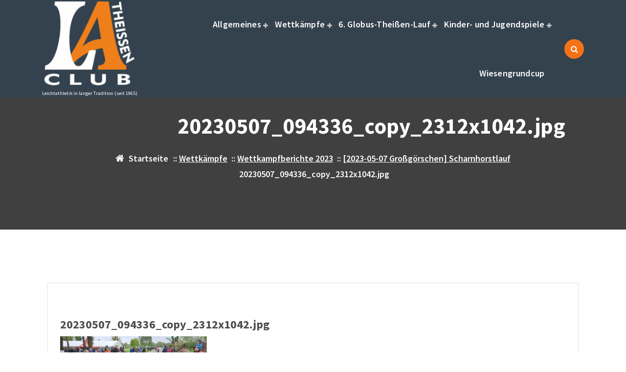

--- FILE ---
content_type: text/html; charset=UTF-8
request_url: https://www.la-club-theissen.de/2023/05/07/2023-05-07-grossgoerschen-scharnhorstlauf/20230507_094336_copy_2312x1042-jpg/
body_size: 13804
content:
<!DOCTYPE html>
<html dir="ltr" lang="de" prefix="og: https://ogp.me/ns#">
	<head>
		<meta charset="UTF-8">
		<meta name="viewport" content="width=device-width, initial-scale=1.0" >

		<link rel="profile" href="https://gmpg.org/xfn/11">

		<title>20230507_094336_copy_2312x1042.jpg | LA-Club-Theißen (LACT)</title>
	<style>img:is([sizes="auto" i], [sizes^="auto," i]) { contain-intrinsic-size: 3000px 1500px }</style>
	
		<!-- All in One SEO 4.9.3 - aioseo.com -->
	<meta name="robots" content="max-image-preview:large" />
	<meta name="author" content="Frank Dölz"/>
	<link rel="canonical" href="https://www.la-club-theissen.de/2023/05/07/2023-05-07-grossgoerschen-scharnhorstlauf/20230507_094336_copy_2312x1042-jpg/" />
	<meta name="generator" content="All in One SEO (AIOSEO) 4.9.3" />
		<meta property="og:locale" content="de_DE" />
		<meta property="og:site_name" content="LA-Club-Theißen (LACT) | Leichtathletik in langer Tradition (seit 1965)" />
		<meta property="og:type" content="article" />
		<meta property="og:title" content="20230507_094336_copy_2312x1042.jpg | LA-Club-Theißen (LACT)" />
		<meta property="og:url" content="https://www.la-club-theissen.de/2023/05/07/2023-05-07-grossgoerschen-scharnhorstlauf/20230507_094336_copy_2312x1042-jpg/" />
		<meta property="og:image" content="https://www.la-club-theissen.de/wp-content/uploads/2025/05/cropped-LACT_grau.png" />
		<meta property="og:image:secure_url" content="https://www.la-club-theissen.de/wp-content/uploads/2025/05/cropped-LACT_grau.png" />
		<meta property="article:published_time" content="2023-05-07T10:29:20+00:00" />
		<meta property="article:modified_time" content="2023-05-07T10:29:20+00:00" />
		<meta name="twitter:card" content="summary" />
		<meta name="twitter:title" content="20230507_094336_copy_2312x1042.jpg | LA-Club-Theißen (LACT)" />
		<meta name="twitter:image" content="https://www.la-club-theissen.de/wp-content/uploads/2025/05/cropped-LACT_grau.png" />
		<script type="application/ld+json" class="aioseo-schema">
			{"@context":"https:\/\/schema.org","@graph":[{"@type":"BreadcrumbList","@id":"https:\/\/www.la-club-theissen.de\/2023\/05\/07\/2023-05-07-grossgoerschen-scharnhorstlauf\/20230507_094336_copy_2312x1042-jpg\/#breadcrumblist","itemListElement":[{"@type":"ListItem","@id":"https:\/\/www.la-club-theissen.de#listItem","position":1,"name":"Home","item":"https:\/\/www.la-club-theissen.de","nextItem":{"@type":"ListItem","@id":"https:\/\/www.la-club-theissen.de\/2023\/05\/07\/2023-05-07-grossgoerschen-scharnhorstlauf\/20230507_094336_copy_2312x1042-jpg\/#listItem","name":"20230507_094336_copy_2312x1042.jpg"}},{"@type":"ListItem","@id":"https:\/\/www.la-club-theissen.de\/2023\/05\/07\/2023-05-07-grossgoerschen-scharnhorstlauf\/20230507_094336_copy_2312x1042-jpg\/#listItem","position":2,"name":"20230507_094336_copy_2312x1042.jpg","previousItem":{"@type":"ListItem","@id":"https:\/\/www.la-club-theissen.de#listItem","name":"Home"}}]},{"@type":"ItemPage","@id":"https:\/\/www.la-club-theissen.de\/2023\/05\/07\/2023-05-07-grossgoerschen-scharnhorstlauf\/20230507_094336_copy_2312x1042-jpg\/#itempage","url":"https:\/\/www.la-club-theissen.de\/2023\/05\/07\/2023-05-07-grossgoerschen-scharnhorstlauf\/20230507_094336_copy_2312x1042-jpg\/","name":"20230507_094336_copy_2312x1042.jpg | LA-Club-Thei\u00dfen (LACT)","inLanguage":"de-DE","isPartOf":{"@id":"https:\/\/www.la-club-theissen.de\/#website"},"breadcrumb":{"@id":"https:\/\/www.la-club-theissen.de\/2023\/05\/07\/2023-05-07-grossgoerschen-scharnhorstlauf\/20230507_094336_copy_2312x1042-jpg\/#breadcrumblist"},"author":{"@id":"https:\/\/www.la-club-theissen.de\/author\/doelzf\/#author"},"creator":{"@id":"https:\/\/www.la-club-theissen.de\/author\/doelzf\/#author"},"datePublished":"2023-05-07T12:29:20+02:00","dateModified":"2023-05-07T12:29:20+02:00"},{"@type":"Organization","@id":"https:\/\/www.la-club-theissen.de\/#organization","name":"SV Eintracht Thei\u00dfen e.V. - LACT","description":"Leichtathletik in langer Tradition (seit 1965) Leichtathletik im S\u00fcden von Sachsen Anhalt","url":"https:\/\/www.la-club-theissen.de\/","telephone":"+4917645190755","logo":{"@type":"ImageObject","url":"https:\/\/www.la-club-theissen.de\/wp-content\/uploads\/2025\/05\/cropped-LACT_grau.png","@id":"https:\/\/www.la-club-theissen.de\/2023\/05\/07\/2023-05-07-grossgoerschen-scharnhorstlauf\/20230507_094336_copy_2312x1042-jpg\/#organizationLogo","width":196,"height":181},"image":{"@id":"https:\/\/www.la-club-theissen.de\/2023\/05\/07\/2023-05-07-grossgoerschen-scharnhorstlauf\/20230507_094336_copy_2312x1042-jpg\/#organizationLogo"}},{"@type":"Person","@id":"https:\/\/www.la-club-theissen.de\/author\/doelzf\/#author","url":"https:\/\/www.la-club-theissen.de\/author\/doelzf\/","name":"Frank D\u00f6lz","image":{"@type":"ImageObject","@id":"https:\/\/www.la-club-theissen.de\/2023\/05\/07\/2023-05-07-grossgoerschen-scharnhorstlauf\/20230507_094336_copy_2312x1042-jpg\/#authorImage","url":"https:\/\/secure.gravatar.com\/avatar\/fc61e696088d1f618482165df652f8850a21fc132e4c0d312e7f9580d278662b?s=96&d=mm&r=g","width":96,"height":96,"caption":"Frank D\u00f6lz"}},{"@type":"WebSite","@id":"https:\/\/www.la-club-theissen.de\/#website","url":"https:\/\/www.la-club-theissen.de\/","name":"LA-Club-Thei\u00dfen (LACT)","description":"Leichtathletik in langer Tradition (seit 1965)","inLanguage":"de-DE","publisher":{"@id":"https:\/\/www.la-club-theissen.de\/#organization"}}]}
		</script>
		<!-- All in One SEO -->

<link rel="alternate" type="application/rss+xml" title="LA-Club-Theißen (LACT) &raquo; Feed" href="https://www.la-club-theissen.de/feed/" />
<link rel="alternate" type="application/rss+xml" title="LA-Club-Theißen (LACT) &raquo; Kommentar-Feed" href="https://www.la-club-theissen.de/comments/feed/" />
		<!-- This site uses the Google Analytics by MonsterInsights plugin v9.11.1 - Using Analytics tracking - https://www.monsterinsights.com/ -->
		<!-- Note: MonsterInsights is not currently configured on this site. The site owner needs to authenticate with Google Analytics in the MonsterInsights settings panel. -->
					<!-- No tracking code set -->
				<!-- / Google Analytics by MonsterInsights -->
		<script type="text/javascript">
/* <![CDATA[ */
window._wpemojiSettings = {"baseUrl":"https:\/\/s.w.org\/images\/core\/emoji\/16.0.1\/72x72\/","ext":".png","svgUrl":"https:\/\/s.w.org\/images\/core\/emoji\/16.0.1\/svg\/","svgExt":".svg","source":{"concatemoji":"https:\/\/www.la-club-theissen.de\/wp-includes\/js\/wp-emoji-release.min.js?ver=6.8.3"}};
/*! This file is auto-generated */
!function(s,n){var o,i,e;function c(e){try{var t={supportTests:e,timestamp:(new Date).valueOf()};sessionStorage.setItem(o,JSON.stringify(t))}catch(e){}}function p(e,t,n){e.clearRect(0,0,e.canvas.width,e.canvas.height),e.fillText(t,0,0);var t=new Uint32Array(e.getImageData(0,0,e.canvas.width,e.canvas.height).data),a=(e.clearRect(0,0,e.canvas.width,e.canvas.height),e.fillText(n,0,0),new Uint32Array(e.getImageData(0,0,e.canvas.width,e.canvas.height).data));return t.every(function(e,t){return e===a[t]})}function u(e,t){e.clearRect(0,0,e.canvas.width,e.canvas.height),e.fillText(t,0,0);for(var n=e.getImageData(16,16,1,1),a=0;a<n.data.length;a++)if(0!==n.data[a])return!1;return!0}function f(e,t,n,a){switch(t){case"flag":return n(e,"\ud83c\udff3\ufe0f\u200d\u26a7\ufe0f","\ud83c\udff3\ufe0f\u200b\u26a7\ufe0f")?!1:!n(e,"\ud83c\udde8\ud83c\uddf6","\ud83c\udde8\u200b\ud83c\uddf6")&&!n(e,"\ud83c\udff4\udb40\udc67\udb40\udc62\udb40\udc65\udb40\udc6e\udb40\udc67\udb40\udc7f","\ud83c\udff4\u200b\udb40\udc67\u200b\udb40\udc62\u200b\udb40\udc65\u200b\udb40\udc6e\u200b\udb40\udc67\u200b\udb40\udc7f");case"emoji":return!a(e,"\ud83e\udedf")}return!1}function g(e,t,n,a){var r="undefined"!=typeof WorkerGlobalScope&&self instanceof WorkerGlobalScope?new OffscreenCanvas(300,150):s.createElement("canvas"),o=r.getContext("2d",{willReadFrequently:!0}),i=(o.textBaseline="top",o.font="600 32px Arial",{});return e.forEach(function(e){i[e]=t(o,e,n,a)}),i}function t(e){var t=s.createElement("script");t.src=e,t.defer=!0,s.head.appendChild(t)}"undefined"!=typeof Promise&&(o="wpEmojiSettingsSupports",i=["flag","emoji"],n.supports={everything:!0,everythingExceptFlag:!0},e=new Promise(function(e){s.addEventListener("DOMContentLoaded",e,{once:!0})}),new Promise(function(t){var n=function(){try{var e=JSON.parse(sessionStorage.getItem(o));if("object"==typeof e&&"number"==typeof e.timestamp&&(new Date).valueOf()<e.timestamp+604800&&"object"==typeof e.supportTests)return e.supportTests}catch(e){}return null}();if(!n){if("undefined"!=typeof Worker&&"undefined"!=typeof OffscreenCanvas&&"undefined"!=typeof URL&&URL.createObjectURL&&"undefined"!=typeof Blob)try{var e="postMessage("+g.toString()+"("+[JSON.stringify(i),f.toString(),p.toString(),u.toString()].join(",")+"));",a=new Blob([e],{type:"text/javascript"}),r=new Worker(URL.createObjectURL(a),{name:"wpTestEmojiSupports"});return void(r.onmessage=function(e){c(n=e.data),r.terminate(),t(n)})}catch(e){}c(n=g(i,f,p,u))}t(n)}).then(function(e){for(var t in e)n.supports[t]=e[t],n.supports.everything=n.supports.everything&&n.supports[t],"flag"!==t&&(n.supports.everythingExceptFlag=n.supports.everythingExceptFlag&&n.supports[t]);n.supports.everythingExceptFlag=n.supports.everythingExceptFlag&&!n.supports.flag,n.DOMReady=!1,n.readyCallback=function(){n.DOMReady=!0}}).then(function(){return e}).then(function(){var e;n.supports.everything||(n.readyCallback(),(e=n.source||{}).concatemoji?t(e.concatemoji):e.wpemoji&&e.twemoji&&(t(e.twemoji),t(e.wpemoji)))}))}((window,document),window._wpemojiSettings);
/* ]]> */
</script>
<style type="text/css">
.hasCountdown{text-shadow:transparent 0 1px 1px;overflow:hidden;padding:5px}
.countdown_rtl{direction:rtl}
.countdown_holding span{background-color:#ccc}
.countdown_row{clear:both;width:100%;text-align:center}
.countdown_show1 .countdown_section{width:98%}
.countdown_show2 .countdown_section{width:48%}
.countdown_show3 .countdown_section{width:32.5%}
.countdown_show4 .countdown_section{width:24.5%}
.countdown_show5 .countdown_section{width:19.5%}
.countdown_show6 .countdown_section{width:16.25%}
.countdown_show7 .countdown_section{width:14%}
.countdown_section{display:block;float:left;font-size:75%;text-align:center;margin:3px 0}
.countdown_amount{font-size:200%}
.countdown_descr{display:block;width:100%}
a.countdown_infolink{display:block;border-radius:10px;width:14px;height:13px;float:right;font-size:9px;line-height:13px;font-weight:700;text-align:center;position:relative;top:-15px;border:1px solid}
#countdown-preview{padding:10px}
</style>
<link rel='stylesheet' id='hugeit-lightbox-css-css' href='https://www.la-club-theissen.de/wp-content/plugins/lightbox/css/frontend/lightbox.css?ver=6.8.3' type='text/css' media='all' />
<link rel='stylesheet' id='dashicons-css' href='https://www.la-club-theissen.de/wp-includes/css/dashicons.min.css?ver=6.8.3' type='text/css' media='all' />
<link rel='stylesheet' id='post-views-counter-frontend-css' href='https://www.la-club-theissen.de/wp-content/plugins/post-views-counter/css/frontend.css?ver=1.7.3' type='text/css' media='all' />
<style id='wp-emoji-styles-inline-css' type='text/css'>

	img.wp-smiley, img.emoji {
		display: inline !important;
		border: none !important;
		box-shadow: none !important;
		height: 1em !important;
		width: 1em !important;
		margin: 0 0.07em !important;
		vertical-align: -0.1em !important;
		background: none !important;
		padding: 0 !important;
	}
</style>
<link rel='stylesheet' id='wp-block-library-css' href='https://www.la-club-theissen.de/wp-includes/css/dist/block-library/style.min.css?ver=6.8.3' type='text/css' media='all' />
<style id='classic-theme-styles-inline-css' type='text/css'>
/*! This file is auto-generated */
.wp-block-button__link{color:#fff;background-color:#32373c;border-radius:9999px;box-shadow:none;text-decoration:none;padding:calc(.667em + 2px) calc(1.333em + 2px);font-size:1.125em}.wp-block-file__button{background:#32373c;color:#fff;text-decoration:none}
</style>
<link rel='stylesheet' id='aioseo/css/src/vue/standalone/blocks/table-of-contents/global.scss-css' href='https://www.la-club-theissen.de/wp-content/plugins/all-in-one-seo-pack/dist/Lite/assets/css/table-of-contents/global.e90f6d47.css?ver=4.9.3' type='text/css' media='all' />
<link rel='stylesheet' id='wpda_countdown_gutenberg_css-css' href='https://www.la-club-theissen.de/wp-content/plugins/widget-countdown/includes/gutenberg/style.css?ver=6.8.3' type='text/css' media='all' />
<link rel='stylesheet' id='gdm-gutenberg-block-backend-js-css' href='https://www.la-club-theissen.de/wp-content/plugins/google-drive-embedder/css/gdm-blocks.css?ver=5.3.0' type='text/css' media='all' />
<style id='global-styles-inline-css' type='text/css'>
:root{--wp--preset--aspect-ratio--square: 1;--wp--preset--aspect-ratio--4-3: 4/3;--wp--preset--aspect-ratio--3-4: 3/4;--wp--preset--aspect-ratio--3-2: 3/2;--wp--preset--aspect-ratio--2-3: 2/3;--wp--preset--aspect-ratio--16-9: 16/9;--wp--preset--aspect-ratio--9-16: 9/16;--wp--preset--color--black: #000000;--wp--preset--color--cyan-bluish-gray: #abb8c3;--wp--preset--color--white: #ffffff;--wp--preset--color--pale-pink: #f78da7;--wp--preset--color--vivid-red: #cf2e2e;--wp--preset--color--luminous-vivid-orange: #ff6900;--wp--preset--color--luminous-vivid-amber: #fcb900;--wp--preset--color--light-green-cyan: #7bdcb5;--wp--preset--color--vivid-green-cyan: #00d084;--wp--preset--color--pale-cyan-blue: #8ed1fc;--wp--preset--color--vivid-cyan-blue: #0693e3;--wp--preset--color--vivid-purple: #9b51e0;--wp--preset--gradient--vivid-cyan-blue-to-vivid-purple: linear-gradient(135deg,rgba(6,147,227,1) 0%,rgb(155,81,224) 100%);--wp--preset--gradient--light-green-cyan-to-vivid-green-cyan: linear-gradient(135deg,rgb(122,220,180) 0%,rgb(0,208,130) 100%);--wp--preset--gradient--luminous-vivid-amber-to-luminous-vivid-orange: linear-gradient(135deg,rgba(252,185,0,1) 0%,rgba(255,105,0,1) 100%);--wp--preset--gradient--luminous-vivid-orange-to-vivid-red: linear-gradient(135deg,rgba(255,105,0,1) 0%,rgb(207,46,46) 100%);--wp--preset--gradient--very-light-gray-to-cyan-bluish-gray: linear-gradient(135deg,rgb(238,238,238) 0%,rgb(169,184,195) 100%);--wp--preset--gradient--cool-to-warm-spectrum: linear-gradient(135deg,rgb(74,234,220) 0%,rgb(151,120,209) 20%,rgb(207,42,186) 40%,rgb(238,44,130) 60%,rgb(251,105,98) 80%,rgb(254,248,76) 100%);--wp--preset--gradient--blush-light-purple: linear-gradient(135deg,rgb(255,206,236) 0%,rgb(152,150,240) 100%);--wp--preset--gradient--blush-bordeaux: linear-gradient(135deg,rgb(254,205,165) 0%,rgb(254,45,45) 50%,rgb(107,0,62) 100%);--wp--preset--gradient--luminous-dusk: linear-gradient(135deg,rgb(255,203,112) 0%,rgb(199,81,192) 50%,rgb(65,88,208) 100%);--wp--preset--gradient--pale-ocean: linear-gradient(135deg,rgb(255,245,203) 0%,rgb(182,227,212) 50%,rgb(51,167,181) 100%);--wp--preset--gradient--electric-grass: linear-gradient(135deg,rgb(202,248,128) 0%,rgb(113,206,126) 100%);--wp--preset--gradient--midnight: linear-gradient(135deg,rgb(2,3,129) 0%,rgb(40,116,252) 100%);--wp--preset--font-size--small: 13px;--wp--preset--font-size--medium: 20px;--wp--preset--font-size--large: 36px;--wp--preset--font-size--x-large: 42px;--wp--preset--spacing--20: 0.44rem;--wp--preset--spacing--30: 0.67rem;--wp--preset--spacing--40: 1rem;--wp--preset--spacing--50: 1.5rem;--wp--preset--spacing--60: 2.25rem;--wp--preset--spacing--70: 3.38rem;--wp--preset--spacing--80: 5.06rem;--wp--preset--shadow--natural: 6px 6px 9px rgba(0, 0, 0, 0.2);--wp--preset--shadow--deep: 12px 12px 50px rgba(0, 0, 0, 0.4);--wp--preset--shadow--sharp: 6px 6px 0px rgba(0, 0, 0, 0.2);--wp--preset--shadow--outlined: 6px 6px 0px -3px rgba(255, 255, 255, 1), 6px 6px rgba(0, 0, 0, 1);--wp--preset--shadow--crisp: 6px 6px 0px rgba(0, 0, 0, 1);}:where(.is-layout-flex){gap: 0.5em;}:where(.is-layout-grid){gap: 0.5em;}body .is-layout-flex{display: flex;}.is-layout-flex{flex-wrap: wrap;align-items: center;}.is-layout-flex > :is(*, div){margin: 0;}body .is-layout-grid{display: grid;}.is-layout-grid > :is(*, div){margin: 0;}:where(.wp-block-columns.is-layout-flex){gap: 2em;}:where(.wp-block-columns.is-layout-grid){gap: 2em;}:where(.wp-block-post-template.is-layout-flex){gap: 1.25em;}:where(.wp-block-post-template.is-layout-grid){gap: 1.25em;}.has-black-color{color: var(--wp--preset--color--black) !important;}.has-cyan-bluish-gray-color{color: var(--wp--preset--color--cyan-bluish-gray) !important;}.has-white-color{color: var(--wp--preset--color--white) !important;}.has-pale-pink-color{color: var(--wp--preset--color--pale-pink) !important;}.has-vivid-red-color{color: var(--wp--preset--color--vivid-red) !important;}.has-luminous-vivid-orange-color{color: var(--wp--preset--color--luminous-vivid-orange) !important;}.has-luminous-vivid-amber-color{color: var(--wp--preset--color--luminous-vivid-amber) !important;}.has-light-green-cyan-color{color: var(--wp--preset--color--light-green-cyan) !important;}.has-vivid-green-cyan-color{color: var(--wp--preset--color--vivid-green-cyan) !important;}.has-pale-cyan-blue-color{color: var(--wp--preset--color--pale-cyan-blue) !important;}.has-vivid-cyan-blue-color{color: var(--wp--preset--color--vivid-cyan-blue) !important;}.has-vivid-purple-color{color: var(--wp--preset--color--vivid-purple) !important;}.has-black-background-color{background-color: var(--wp--preset--color--black) !important;}.has-cyan-bluish-gray-background-color{background-color: var(--wp--preset--color--cyan-bluish-gray) !important;}.has-white-background-color{background-color: var(--wp--preset--color--white) !important;}.has-pale-pink-background-color{background-color: var(--wp--preset--color--pale-pink) !important;}.has-vivid-red-background-color{background-color: var(--wp--preset--color--vivid-red) !important;}.has-luminous-vivid-orange-background-color{background-color: var(--wp--preset--color--luminous-vivid-orange) !important;}.has-luminous-vivid-amber-background-color{background-color: var(--wp--preset--color--luminous-vivid-amber) !important;}.has-light-green-cyan-background-color{background-color: var(--wp--preset--color--light-green-cyan) !important;}.has-vivid-green-cyan-background-color{background-color: var(--wp--preset--color--vivid-green-cyan) !important;}.has-pale-cyan-blue-background-color{background-color: var(--wp--preset--color--pale-cyan-blue) !important;}.has-vivid-cyan-blue-background-color{background-color: var(--wp--preset--color--vivid-cyan-blue) !important;}.has-vivid-purple-background-color{background-color: var(--wp--preset--color--vivid-purple) !important;}.has-black-border-color{border-color: var(--wp--preset--color--black) !important;}.has-cyan-bluish-gray-border-color{border-color: var(--wp--preset--color--cyan-bluish-gray) !important;}.has-white-border-color{border-color: var(--wp--preset--color--white) !important;}.has-pale-pink-border-color{border-color: var(--wp--preset--color--pale-pink) !important;}.has-vivid-red-border-color{border-color: var(--wp--preset--color--vivid-red) !important;}.has-luminous-vivid-orange-border-color{border-color: var(--wp--preset--color--luminous-vivid-orange) !important;}.has-luminous-vivid-amber-border-color{border-color: var(--wp--preset--color--luminous-vivid-amber) !important;}.has-light-green-cyan-border-color{border-color: var(--wp--preset--color--light-green-cyan) !important;}.has-vivid-green-cyan-border-color{border-color: var(--wp--preset--color--vivid-green-cyan) !important;}.has-pale-cyan-blue-border-color{border-color: var(--wp--preset--color--pale-cyan-blue) !important;}.has-vivid-cyan-blue-border-color{border-color: var(--wp--preset--color--vivid-cyan-blue) !important;}.has-vivid-purple-border-color{border-color: var(--wp--preset--color--vivid-purple) !important;}.has-vivid-cyan-blue-to-vivid-purple-gradient-background{background: var(--wp--preset--gradient--vivid-cyan-blue-to-vivid-purple) !important;}.has-light-green-cyan-to-vivid-green-cyan-gradient-background{background: var(--wp--preset--gradient--light-green-cyan-to-vivid-green-cyan) !important;}.has-luminous-vivid-amber-to-luminous-vivid-orange-gradient-background{background: var(--wp--preset--gradient--luminous-vivid-amber-to-luminous-vivid-orange) !important;}.has-luminous-vivid-orange-to-vivid-red-gradient-background{background: var(--wp--preset--gradient--luminous-vivid-orange-to-vivid-red) !important;}.has-very-light-gray-to-cyan-bluish-gray-gradient-background{background: var(--wp--preset--gradient--very-light-gray-to-cyan-bluish-gray) !important;}.has-cool-to-warm-spectrum-gradient-background{background: var(--wp--preset--gradient--cool-to-warm-spectrum) !important;}.has-blush-light-purple-gradient-background{background: var(--wp--preset--gradient--blush-light-purple) !important;}.has-blush-bordeaux-gradient-background{background: var(--wp--preset--gradient--blush-bordeaux) !important;}.has-luminous-dusk-gradient-background{background: var(--wp--preset--gradient--luminous-dusk) !important;}.has-pale-ocean-gradient-background{background: var(--wp--preset--gradient--pale-ocean) !important;}.has-electric-grass-gradient-background{background: var(--wp--preset--gradient--electric-grass) !important;}.has-midnight-gradient-background{background: var(--wp--preset--gradient--midnight) !important;}.has-small-font-size{font-size: var(--wp--preset--font-size--small) !important;}.has-medium-font-size{font-size: var(--wp--preset--font-size--medium) !important;}.has-large-font-size{font-size: var(--wp--preset--font-size--large) !important;}.has-x-large-font-size{font-size: var(--wp--preset--font-size--x-large) !important;}
:where(.wp-block-post-template.is-layout-flex){gap: 1.25em;}:where(.wp-block-post-template.is-layout-grid){gap: 1.25em;}
:where(.wp-block-columns.is-layout-flex){gap: 2em;}:where(.wp-block-columns.is-layout-grid){gap: 2em;}
:root :where(.wp-block-pullquote){font-size: 1.5em;line-height: 1.6;}
</style>
<link rel='stylesheet' id='bootstrap-min-css' href='https://www.la-club-theissen.de/wp-content/themes/flixita/assets/css/bootstrap.min.css?ver=6.8.3' type='text/css' media='all' />
<link rel='stylesheet' id='owl-carousel-min-css' href='https://www.la-club-theissen.de/wp-content/themes/flixita/assets/css/owl.carousel.min.css?ver=6.8.3' type='text/css' media='all' />
<link rel='stylesheet' id='font-awesome-css' href='https://www.la-club-theissen.de/wp-content/themes/flixita/assets/css/fonts/font-awesome/css/font-awesome.min.css?ver=6.8.3' type='text/css' media='all' />
<link rel='stylesheet' id='animate-css' href='https://www.la-club-theissen.de/wp-content/themes/flixita/assets/css/animate.min.css?ver=6.8.3' type='text/css' media='all' />
<link rel='stylesheet' id='flixita-main-css' href='https://www.la-club-theissen.de/wp-content/themes/flixita/assets/css/main.css?ver=6.8.3' type='text/css' media='all' />
<link rel='stylesheet' id='flixita-media-query-css' href='https://www.la-club-theissen.de/wp-content/themes/flixita/assets/css/responsive.css?ver=6.8.3' type='text/css' media='all' />
<link rel='stylesheet' id='flixita-fonts-css' href='https://www.la-club-theissen.de/wp-content/fonts/bec024288e384f5f4a0747e603af0632.css' type='text/css' media='all' />
<link rel='stylesheet' id='flixita-style-css' href='https://www.la-club-theissen.de/wp-content/themes/britely/style.css?ver=6.8.3' type='text/css' media='all' />
<style id='flixita-style-inline-css' type='text/css'>
.logo img, .mobile-logo img {max-width: 190px;}

</style>
<link rel='stylesheet' id='newsletter-css' href='https://www.la-club-theissen.de/wp-content/plugins/newsletter/style.css?ver=9.1.1' type='text/css' media='all' />
<link rel='stylesheet' id='britely-style-css' href='https://www.la-club-theissen.de/wp-content/themes/britely/style.css?ver=6.8.3' type='text/css' media='all' />
<script type="text/javascript" src="https://www.la-club-theissen.de/wp-includes/js/jquery/jquery.min.js?ver=3.7.1" id="jquery-core-js"></script>
<script type="text/javascript" src="https://www.la-club-theissen.de/wp-includes/js/jquery/jquery-migrate.min.js?ver=3.4.1" id="jquery-migrate-js"></script>
<script type="text/javascript" src="https://www.la-club-theissen.de/wp-content/plugins/lightbox/js/frontend/froogaloop2.min.js?ver=6.8.3" id="hugeit-froogaloop-js-js"></script>
<script type="text/javascript" src="https://www.la-club-theissen.de/wp-includes/js/tinymce/tinymce.min.js?ver=49110-20250317" id="wp-tinymce-root-js"></script>
<script type="text/javascript" src="https://www.la-club-theissen.de/wp-includes/js/tinymce/plugins/compat3x/plugin.min.js?ver=49110-20250317" id="wp-tinymce-js"></script>
<script type="text/javascript" src="https://www.la-club-theissen.de/wp-content/themes/flixita/assets/js/wow.min.js?ver=6.8.3" id="wow-min-js"></script>
<link rel="https://api.w.org/" href="https://www.la-club-theissen.de/wp-json/" /><link rel="alternate" title="JSON" type="application/json" href="https://www.la-club-theissen.de/wp-json/wp/v2/media/4046" /><link rel="EditURI" type="application/rsd+xml" title="RSD" href="https://www.la-club-theissen.de/xmlrpc.php?rsd" />
<meta name="generator" content="WordPress 6.8.3" />
<link rel='shortlink' href='https://www.la-club-theissen.de/?p=4046' />
<link rel="alternate" title="oEmbed (JSON)" type="application/json+oembed" href="https://www.la-club-theissen.de/wp-json/oembed/1.0/embed?url=https%3A%2F%2Fwww.la-club-theissen.de%2F2023%2F05%2F07%2F2023-05-07-grossgoerschen-scharnhorstlauf%2F20230507_094336_copy_2312x1042-jpg%2F" />
<link rel="alternate" title="oEmbed (XML)" type="text/xml+oembed" href="https://www.la-club-theissen.de/wp-json/oembed/1.0/embed?url=https%3A%2F%2Fwww.la-club-theissen.de%2F2023%2F05%2F07%2F2023-05-07-grossgoerschen-scharnhorstlauf%2F20230507_094336_copy_2312x1042-jpg%2F&#038;format=xml" />
	<style type="text/css">
					h4.site-title,
			p.site-description {
				color: #ffffff;
			}
			</style>
	<link rel="icon" href="https://www.la-club-theissen.de/wp-content/uploads/2017/02/cropped-logo_LAclubTH_sw-32x32.jpg" sizes="32x32" />
<link rel="icon" href="https://www.la-club-theissen.de/wp-content/uploads/2017/02/cropped-logo_LAclubTH_sw-192x192.jpg" sizes="192x192" />
<link rel="apple-touch-icon" href="https://www.la-club-theissen.de/wp-content/uploads/2017/02/cropped-logo_LAclubTH_sw-180x180.jpg" />
<meta name="msapplication-TileImage" content="https://www.la-club-theissen.de/wp-content/uploads/2017/02/cropped-logo_LAclubTH_sw-270x270.jpg" />
		<style type="text/css" id="wp-custom-css">
			:root {
    --bs-primary: #f57215;
    --bs-primary-dark:#f57215;
    --bs-primary-light: #fb48481c;
    --bs-primary-shadow:rgb(97 45 8 / 0.5);
    --bs-secondary:#4d4d4d;
    --bs-secondary-dark: #000000; 
	
.so-widget-sow-button-flat-66466acb9e12-4496 .ow-button-base .sowb-button {
  -ms-box-sizing: border-box;
  -moz-box-sizing: border-box;
  -webkit-box-sizing: border-box;
  box-sizing: border-box;
  -webkit-border-radius: 0.25em 0.25em 0.25em 0.25em;
  -moz-border-radius: 0.25em 0.25em 0.25em 0.25em;
  border-radius: 0.25em 0.25em 0.25em 0.25em;
  border-width: 1px 0;
  border: 1px solid #f29314;
	background: #f29314;
  color: #ffffff !important;
  font-size: 1em;
  padding: 1em;
  text-shadow: 0 1px 0 rgba(0, 0, 0, 0.05);
  padding-inline: 2em;
}
.so-widget-sow-button-flat-66466acb9e12-4496 .ow-button-base .sowb-button.ow-button-hover:active,
.so-widget-sow-button-flat-66466acb9e12-4496 .ow-button-base .sowb-button.ow-button-hover:hover {
  background: #adadad;
  border-color: #f29314;
  color: #ffffff !important;
}
.britely-theme .breadcrumb-center .breadcrumb-content {    
				padding: 150px 0 10px;
		}
	}		</style>
			</head>
	
<body class="attachment wp-singular attachment-template-default single single-attachment postid-4046 attachmentid-4046 attachment-jpeg wp-custom-logo wp-theme-flixita wp-child-theme-britely btn-style-two britely-theme group-blog" >
<a class="screen-reader-text skip-link" href="#content">Zum Inhalt springen</a>
<header id="main-header" class="main-header">
		<div class="navigation-wrapper">
		<div class="main-navigation-area d-none d-lg-block">
			<div class="main-navigation is-sticky-on ">
				<div class="container">
					<div class="row">
						<div class="col-3 my-auto">
							<div class="logo">
							  <a href="https://www.la-club-theissen.de/" class="custom-logo-link" rel="home"><img width="196" height="181" src="https://www.la-club-theissen.de/wp-content/uploads/2025/05/cropped-LACT_grau.png" class="custom-logo" alt="LA-Club-Theißen (LACT)" decoding="async" /></a>	<p class="site-description">Leichtathletik in langer Tradition (seit 1965)</p>
							</div>
						</div>
						<div class="col-9 my-auto">
							<nav class="navbar-area">
								<div class="main-navbar">
								   <ul id="menu-menueoben" class="main-menu"><li id="menu-item-1138" class="menu-item menu-item-type-taxonomy menu-item-object-category menu-item-has-children menu-item-1138 dropdown"><a class="nav-link" title="Allgemeines" href="https://www.la-club-theissen.de/category/allgemeines/" class="nav-link">Allgemeines </a>
<span class='mobile-collapsed d-lg-none'><button type='button' class='fa fa-chevron-right' aria-label='Mobile Collapsed'></button></span><ul class="dropdown-menu" role="menu">
	<li id="menu-item-15" class="menu-item menu-item-type-post_type menu-item-object-page menu-item-15"><a class="dropdown-item" title="Verein" href="https://www.la-club-theissen.de/verein/" class="dropdown-item">Verein</a></li>
	<li id="menu-item-17" class="menu-item menu-item-type-post_type menu-item-object-page menu-item-17"><a class="dropdown-item" title="Impressum" href="https://www.la-club-theissen.de/impressum/" class="dropdown-item">Impressum</a></li>
	<li id="menu-item-1185" class="menu-item menu-item-type-taxonomy menu-item-object-category menu-item-has-children menu-item-1185 dropdown"><a class="dropdown-item" title="Hinweise" href="https://www.la-club-theissen.de/category/allgemeines/hinweise/" class="dropdown-item">Hinweise</a>
	<span class='mobile-collapsed d-lg-none'><button type='button' class='fa fa-chevron-right' aria-label='Mobile Collapsed'></button></span><ul class="dropdown-menu" role="menu">
		<li id="menu-item-110" class="menu-item menu-item-type-post_type menu-item-object-page menu-item-110"><a class="dropdown-item" title="Hinweise – Tipps &amp; Tricks" href="https://www.la-club-theissen.de/hinweise-tipps-tricks/" class="dropdown-item">Hinweise – Tipps &#038; Tricks</a></li>
		<li id="menu-item-1187" class="menu-item menu-item-type-post_type menu-item-object-page menu-item-1187"><a class="dropdown-item" title="Hinweise – Training" href="https://www.la-club-theissen.de/hinweise-training/" class="dropdown-item">Hinweise – Training</a></li>
		<li id="menu-item-1219" class="menu-item menu-item-type-post_type menu-item-object-page menu-item-1219"><a class="dropdown-item" title="Hinweise – Wettkampf" href="https://www.la-club-theissen.de/hinweise-wettkampf/" class="dropdown-item">Hinweise – Wettkampf</a></li>
	</ul>
</li>
	<li id="menu-item-2476" class="menu-item menu-item-type-post_type menu-item-object-page menu-item-has-children menu-item-2476 dropdown"><a class="dropdown-item" title="Training" href="https://www.la-club-theissen.de/training/" class="dropdown-item">Training</a>
	<span class='mobile-collapsed d-lg-none'><button type='button' class='fa fa-chevron-right' aria-label='Mobile Collapsed'></button></span><ul class="dropdown-menu" role="menu">
		<li id="menu-item-2477" class="menu-item menu-item-type-post_type menu-item-object-page menu-item-2477"><a class="dropdown-item" title="Training – Strecken" href="https://www.la-club-theissen.de/training/training-strecken/" class="dropdown-item">Training – Strecken</a></li>
		<li id="menu-item-1344" class="menu-item menu-item-type-post_type menu-item-object-page menu-item-1344"><a class="dropdown-item" title="Training – plan" href="https://www.la-club-theissen.de/training/trainingsplan/" class="dropdown-item">Training – plan</a></li>
	</ul>
</li>
	<li id="menu-item-1153" class="menu-item menu-item-type-post_type menu-item-object-page menu-item-1153"><a class="dropdown-item" title="Historie" href="https://www.la-club-theissen.de/historie/" class="dropdown-item">Historie</a></li>
	<li id="menu-item-293" class="menu-item menu-item-type-post_type menu-item-object-page menu-item-293"><a class="dropdown-item" title="Organisatorisches" href="https://www.la-club-theissen.de/organisatorisches/" class="dropdown-item">Organisatorisches</a></li>
	<li id="menu-item-1174" class="menu-item menu-item-type-taxonomy menu-item-object-category menu-item-has-children menu-item-1174 dropdown"><a class="dropdown-item" title="Links" href="https://www.la-club-theissen.de/category/allgemeines/links/" class="dropdown-item">Links</a>
	<span class='mobile-collapsed d-lg-none'><button type='button' class='fa fa-chevron-right' aria-label='Mobile Collapsed'></button></span><ul class="dropdown-menu" role="menu">
		<li id="menu-item-1167" class="menu-item menu-item-type-post_type menu-item-object-page menu-item-1167"><a class="dropdown-item" title="Links – interessante Wettkämpfe" href="https://www.la-club-theissen.de/links-interessante-wettkaempfe/" class="dropdown-item">Links – interessante Wettkämpfe</a></li>
		<li id="menu-item-1163" class="menu-item menu-item-type-post_type menu-item-object-page menu-item-has-children menu-item-1163 dropdown"><a class="dropdown-item" title="Links – Cups" href="https://www.la-club-theissen.de/links-cups/" class="dropdown-item">Links – Cups</a>
		<span class='mobile-collapsed d-lg-none'><button type='button' class='fa fa-chevron-right' aria-label='Mobile Collapsed'></button></span><ul class="dropdown-menu" role="menu">
			<li id="menu-item-1218" class="menu-item menu-item-type-post_type menu-item-object-page menu-item-1218"><a class="dropdown-item" title="Links – Cups" href="https://www.la-club-theissen.de/links-cups/" class="dropdown-item">Links – Cups</a></li>
			<li id="menu-item-1216" class="menu-item menu-item-type-post_type menu-item-object-page menu-item-1216"><a class="dropdown-item" title="Wiesengrundcup" href="https://www.la-club-theissen.de/wiesengrundcup/" class="dropdown-item">Wiesengrundcup</a></li>
		</ul>
</li>
		<li id="menu-item-1160" class="menu-item menu-item-type-post_type menu-item-object-page menu-item-1160"><a class="dropdown-item" title="Links – Vereine" href="https://www.la-club-theissen.de/links-vereine/" class="dropdown-item">Links – Vereine</a></li>
		<li id="menu-item-1171" class="menu-item menu-item-type-post_type menu-item-object-page menu-item-1171"><a class="dropdown-item" title="Links – sonstiges" href="https://www.la-club-theissen.de/links-sonstiges/" class="dropdown-item">Links – sonstiges</a></li>
	</ul>
</li>
	<li id="menu-item-1307" class="menu-item menu-item-type-post_type menu-item-object-page menu-item-1307"><a class="dropdown-item" title="Versicherung" href="https://www.la-club-theissen.de/versicherung/" class="dropdown-item">Versicherung</a></li>
	<li id="menu-item-1266" class="menu-item menu-item-type-post_type menu-item-object-page menu-item-1266"><a class="dropdown-item" title="Mitgliederbereich" href="https://www.la-club-theissen.de/organisatorisches/mitgliederbereich/" class="dropdown-item">Mitgliederbereich</a></li>
	<li id="menu-item-1846" class="menu-item menu-item-type-post_type menu-item-object-page menu-item-privacy-policy menu-item-1846"><a class="dropdown-item" title="Datenschutzerklärung" href="https://www.la-club-theissen.de/datenschutzerklaerung/" class="dropdown-item">Datenschutzerklärung</a></li>
	<li id="menu-item-16" class="menu-item menu-item-type-post_type menu-item-object-page menu-item-has-children menu-item-16 dropdown"><a class="dropdown-item" title="Sponsoren" href="https://www.la-club-theissen.de/sponsoren/" class="dropdown-item">Sponsoren</a>
	<span class='mobile-collapsed d-lg-none'><button type='button' class='fa fa-chevron-right' aria-label='Mobile Collapsed'></button></span><ul class="dropdown-menu" role="menu">
		<li id="menu-item-3503" class="menu-item menu-item-type-post_type menu-item-object-page menu-item-3503"><a class="dropdown-item" title="Unterstützung der Nachwuchsförderung" href="https://www.la-club-theissen.de/unterstuetzung-der-nachwuchsfoerderung/" class="dropdown-item">Unterstützung der Nachwuchsförderung</a></li>
	</ul>
</li>
</ul>
</li>
<li id="menu-item-330" class="menu-item menu-item-type-taxonomy menu-item-object-category menu-item-has-children menu-item-330 dropdown"><a class="nav-link" title="Wettkämpfe" href="https://www.la-club-theissen.de/category/wettkaempfe/" class="nav-link">Wettkämpfe </a>
<span class='mobile-collapsed d-lg-none'><button type='button' class='fa fa-chevron-right' aria-label='Mobile Collapsed'></button></span><ul class="dropdown-menu" role="menu">
	<li id="menu-item-4559" class="menu-item menu-item-type-taxonomy menu-item-object-category menu-item-4559"><a class="dropdown-item" title="Wettkampfberichte 2025" href="https://www.la-club-theissen.de/category/wettkaempfe/wettkampfberichte-2025/" class="dropdown-item">Wettkampfberichte 2025</a></li>
	<li id="menu-item-4558" class="menu-item menu-item-type-taxonomy menu-item-object-category menu-item-4558"><a class="dropdown-item" title="Wettkampfberichte 2024" href="https://www.la-club-theissen.de/category/wettkaempfe/wettkampfberichte-2024-wettkaempfe/" class="dropdown-item">Wettkampfberichte 2024</a></li>
	<li id="menu-item-4026" class="menu-item menu-item-type-taxonomy menu-item-object-category menu-item-4026"><a class="dropdown-item" title="Wettkampfberichte 2023" href="https://www.la-club-theissen.de/category/wettkaempfe/wettkampfberichte-2023/" class="dropdown-item">Wettkampfberichte 2023</a></li>
	<li id="menu-item-4027" class="menu-item menu-item-type-taxonomy menu-item-object-category menu-item-4027"><a class="dropdown-item" title="Wettkampfberichte 2022" href="https://www.la-club-theissen.de/category/wettkaempfe/2022/wettkampfberichte-2022/" class="dropdown-item">Wettkampfberichte 2022</a></li>
	<li id="menu-item-3677" class="menu-item menu-item-type-taxonomy menu-item-object-category menu-item-3677"><a class="dropdown-item" title="Wettkampfberichte 2021" href="https://www.la-club-theissen.de/category/wettkaempfe/2021/wettkampfberichte-2021/" class="dropdown-item">Wettkampfberichte 2021</a></li>
	<li id="menu-item-3469" class="menu-item menu-item-type-taxonomy menu-item-object-category menu-item-has-children menu-item-3469 dropdown"><a class="dropdown-item" title="Wettkampfberichte 2020" href="https://www.la-club-theissen.de/category/wettkaempfe/2020/wettkampfberichte-2020/" class="dropdown-item">Wettkampfberichte 2020</a>
	<span class='mobile-collapsed d-lg-none'><button type='button' class='fa fa-chevron-right' aria-label='Mobile Collapsed'></button></span><ul class="dropdown-menu" role="menu">
		<li id="menu-item-3471" class="menu-item menu-item-type-post_type menu-item-object-page menu-item-3471"><a class="dropdown-item" title="Wettkampfergebnisse 2020" href="https://www.la-club-theissen.de/wettkampfergebnisse-2020/" class="dropdown-item">Wettkampfergebnisse 2020</a></li>
		<li id="menu-item-3464" class="menu-item menu-item-type-post_type menu-item-object-page menu-item-3464"><a class="dropdown-item" title="Wettkampftermine 2020" href="https://www.la-club-theissen.de/wettkampftermine-2020/" class="dropdown-item">Wettkampftermine 2020</a></li>
	</ul>
</li>
	<li id="menu-item-2264" class="menu-item menu-item-type-taxonomy menu-item-object-category menu-item-has-children menu-item-2264 dropdown"><a class="dropdown-item" title="Wettkampfberichte 2019" href="https://www.la-club-theissen.de/category/wettkaempfe/2019/wettkampfberichte-2019/" class="dropdown-item">Wettkampfberichte 2019</a>
	<span class='mobile-collapsed d-lg-none'><button type='button' class='fa fa-chevron-right' aria-label='Mobile Collapsed'></button></span><ul class="dropdown-menu" role="menu">
		<li id="menu-item-3386" class="menu-item menu-item-type-post_type menu-item-object-page menu-item-has-children menu-item-3386 dropdown"><a class="dropdown-item" title="Wettkampfergebnisse 2019" href="https://www.la-club-theissen.de/wettkampfergebnisse-2019/" class="dropdown-item">Wettkampfergebnisse 2019</a>
		<span class='mobile-collapsed d-lg-none'><button type='button' class='fa fa-chevron-right' aria-label='Mobile Collapsed'></button></span><ul class="dropdown-menu" role="menu">
			<li id="menu-item-2262" class="menu-item menu-item-type-post_type menu-item-object-page menu-item-2262"><a class="dropdown-item" title="Wettkampftermine 2019" href="https://www.la-club-theissen.de/wettkampftermine-2019/" class="dropdown-item">Wettkampftermine 2019</a></li>
		</ul>
</li>
	</ul>
</li>
	<li id="menu-item-1122" class="menu-item menu-item-type-taxonomy menu-item-object-category menu-item-has-children menu-item-1122 dropdown"><a class="dropdown-item" title="Wettkampfberichte 2018" href="https://www.la-club-theissen.de/category/wettkaempfe/2018/wettkampfberichte2018/" class="dropdown-item">Wettkampfberichte 2018</a>
	<span class='mobile-collapsed d-lg-none'><button type='button' class='fa fa-chevron-right' aria-label='Mobile Collapsed'></button></span><ul class="dropdown-menu" role="menu">
		<li id="menu-item-1583" class="menu-item menu-item-type-post_type menu-item-object-page menu-item-1583"><a class="dropdown-item" title="Wettkampfergebnisse 2018" href="https://www.la-club-theissen.de/wettkampfergebnisse-2018/" class="dropdown-item">Wettkampfergebnisse 2018</a></li>
		<li id="menu-item-1270" class="menu-item menu-item-type-post_type menu-item-object-page menu-item-1270"><a class="dropdown-item" title="Wettkampftermine 2018" href="https://www.la-club-theissen.de/wettkampftermine-2018/" class="dropdown-item">Wettkampftermine 2018</a></li>
	</ul>
</li>
	<li id="menu-item-1121" class="menu-item menu-item-type-taxonomy menu-item-object-category menu-item-has-children menu-item-1121 dropdown"><a class="dropdown-item" title="Wettkampfberichte 2017" href="https://www.la-club-theissen.de/category/wettkaempfe/2017/wettkaempfberichte2017/" class="dropdown-item">Wettkampfberichte 2017</a>
	<span class='mobile-collapsed d-lg-none'><button type='button' class='fa fa-chevron-right' aria-label='Mobile Collapsed'></button></span><ul class="dropdown-menu" role="menu">
		<li id="menu-item-1496" class="menu-item menu-item-type-post_type menu-item-object-page menu-item-1496"><a class="dropdown-item" title="Wettkampfergebnisse 2017" href="https://www.la-club-theissen.de/wettkampfergebnisse-2017/" class="dropdown-item">Wettkampfergebnisse 2017</a></li>
		<li id="menu-item-1129" class="menu-item menu-item-type-taxonomy menu-item-object-category menu-item-1129"><a class="dropdown-item" title="Wettkampfbewertungen 2017" href="https://www.la-club-theissen.de/category/wettkaempfe/2017/wettkampfbewertungen2017/" class="dropdown-item">Wettkampfbewertungen 2017</a></li>
	</ul>
</li>
	<li id="menu-item-1271" class="menu-item menu-item-type-post_type menu-item-object-page menu-item-1271"><a class="dropdown-item" title="Wettkampftermine 2017" href="https://www.la-club-theissen.de/wettkampftermine-2017/" class="dropdown-item">Wettkampftermine 2017</a></li>
	<li id="menu-item-1194" class="menu-item menu-item-type-taxonomy menu-item-object-category menu-item-1194"><a class="dropdown-item" title="Wettkampfberichte 2016" href="https://www.la-club-theissen.de/category/wettkaempfe/2016/wettkampfberichte2016/" class="dropdown-item">Wettkampfberichte 2016</a></li>
	<li id="menu-item-1253" class="menu-item menu-item-type-post_type menu-item-object-page menu-item-has-children menu-item-1253 dropdown"><a class="dropdown-item" title="interessante Wettkämpfe" href="https://www.la-club-theissen.de/interessante-wettkaempfe/" class="dropdown-item">interessante Wettkämpfe</a>
	<span class='mobile-collapsed d-lg-none'><button type='button' class='fa fa-chevron-right' aria-label='Mobile Collapsed'></button></span><ul class="dropdown-menu" role="menu">
		<li id="menu-item-4420" class="menu-item menu-item-type-post_type menu-item-object-page menu-item-4420"><a class="dropdown-item" title="Rippachtal-Crosslauf" href="https://www.la-club-theissen.de/rtc/" class="dropdown-item">Rippachtal-Crosslauf</a></li>
		<li id="menu-item-1224" class="menu-item menu-item-type-post_type menu-item-object-page menu-item-1224"><a class="dropdown-item" title="interessante Wettkämpfe – Altenburg – Skatstadtmarathon" href="https://www.la-club-theissen.de/interessante-wettkaempfe/interessante-wettkaempfe-skatstadtmarathon-altenburg/" class="dropdown-item">interessante Wettkämpfe – Altenburg – Skatstadtmarathon</a></li>
		<li id="menu-item-1245" class="menu-item menu-item-type-post_type menu-item-object-page menu-item-1245"><a class="dropdown-item" title="interessante Wettkämpfe – Breitenbach – Sonnenwendlauf" href="https://www.la-club-theissen.de/interessante-wettkaempfe/interessante-wettkaempfe-sonnenwendlauf-breitenbach/" class="dropdown-item">interessante Wettkämpfe – Breitenbach – Sonnenwendlauf</a></li>
		<li id="menu-item-1249" class="menu-item menu-item-type-post_type menu-item-object-page menu-item-1249"><a class="dropdown-item" title="interessante Wettkämpfe – Leipzig – Crossdeluxe" href="https://www.la-club-theissen.de/interessante-wettkaempfe/interessante-wettkaempfe-crossdeluxe-leipzig/" class="dropdown-item">interessante Wettkämpfe – Leipzig – Crossdeluxe</a></li>
		<li id="menu-item-1434" class="menu-item menu-item-type-post_type menu-item-object-page menu-item-1434"><a class="dropdown-item" title="interessante Wettkämpfe – Profen – MIBRAG-Halbmarathon" href="https://www.la-club-theissen.de/interessante-wettkaempfe/interessante-wettkaempfe-mibrag-halbmarathon/" class="dropdown-item">interessante Wettkämpfe – Profen – MIBRAG-Halbmarathon</a></li>
		<li id="menu-item-1435" class="menu-item menu-item-type-post_type menu-item-object-page menu-item-1435"><a class="dropdown-item" title="interessante Wettkämpfe – Profen – Hochkippenlauf" href="https://www.la-club-theissen.de/interessante-wettkaempfe/interessante-wettkaempfe-hochkippenlauf/" class="dropdown-item">interessante Wettkämpfe – Profen – Hochkippenlauf</a></li>
		<li id="menu-item-1436" class="menu-item menu-item-type-post_type menu-item-object-page menu-item-1436"><a class="dropdown-item" title="interessante Wettkämpfe – Profen – Eisberglauf" href="https://www.la-club-theissen.de/interessante-wettkaempfe/interessante-wettkaempfe-eisberglauf/" class="dropdown-item">interessante Wettkämpfe – Profen – Eisberglauf</a></li>
	</ul>
</li>
</ul>
</li>
<li id="menu-item-4462" class="menu-item menu-item-type-post_type menu-item-object-page menu-item-has-children menu-item-4462 dropdown"><a class="nav-link" title="6. Globus-Theißen-Lauf" href="https://www.la-club-theissen.de/globus-theissen-lauf/" class="nav-link">6. Globus-Theißen-Lauf </a>
<span class='mobile-collapsed d-lg-none'><button type='button' class='fa fa-chevron-right' aria-label='Mobile Collapsed'></button></span><ul class="dropdown-menu" role="menu">
	<li id="menu-item-4556" class="menu-item menu-item-type-post_type menu-item-object-page menu-item-4556"><a class="dropdown-item" title="Globus-Theißen-Lauf" href="https://www.la-club-theissen.de/globus-theissen-lauf/" class="dropdown-item">Globus-Theißen-Lauf</a></li>
	<li id="menu-item-4560" class="menu-item menu-item-type-post_type menu-item-object-page menu-item-4560"><a class="dropdown-item" title="Streckenverlauf" href="https://www.la-club-theissen.de/globus-theissen-lauf-streckenverlauf/" class="dropdown-item">Streckenverlauf</a></li>
	<li id="menu-item-4468" class="menu-item menu-item-type-post_type menu-item-object-page menu-item-4468"><a class="dropdown-item" title="... für Eltern und Betreuer" href="https://www.la-club-theissen.de/globus-theissen-lauf-informationen/" class="dropdown-item">&#8230; für Eltern und Betreuer</a></li>
	<li id="menu-item-3429" class="menu-item menu-item-type-post_type menu-item-object-page menu-item-3429"><a class="dropdown-item" title="Anfahrt" href="https://www.la-club-theissen.de/globus-theissen-lauf-anfahrt/" class="dropdown-item">Anfahrt</a></li>
	<li id="menu-item-3849" class="menu-item menu-item-type-post_type menu-item-object-page menu-item-3849"><a class="dropdown-item" title="Infos zum virtuell Lauf" href="https://www.la-club-theissen.de/globus-theissen-lauf-virtuell-info/" class="dropdown-item">Infos zum virtuell Lauf</a></li>
	<li id="menu-item-3665" class="menu-item menu-item-type-post_type menu-item-object-page menu-item-has-children menu-item-3665 dropdown"><a class="dropdown-item" title="GTL-Berichte der letzten Jahres" href="https://www.la-club-theissen.de/globus-theissen-lauf-ergebnisse/" class="dropdown-item">GTL-Berichte der letzten Jahres</a>
	<span class='mobile-collapsed d-lg-none'><button type='button' class='fa fa-chevron-right' aria-label='Mobile Collapsed'></button></span><ul class="dropdown-menu" role="menu">
		<li id="menu-item-4675" class="menu-item menu-item-type-post_type menu-item-object-post menu-item-4675"><a class="dropdown-item" title="5. Globus-Theißen-Lauf" href="https://www.la-club-theissen.de/2025/11/16/5-globus-theissen-lauf/" class="dropdown-item">5. Globus-Theißen-Lauf</a></li>
		<li id="menu-item-4676" class="menu-item menu-item-type-post_type menu-item-object-post menu-item-4676"><a class="dropdown-item" title="4. Globus-Theißen-Lauf" href="https://www.la-club-theissen.de/2024/06/11/20240602-theissen-globus-theissen-lauf/" class="dropdown-item">4. Globus-Theißen-Lauf</a></li>
		<li id="menu-item-4677" class="menu-item menu-item-type-post_type menu-item-object-post menu-item-4677"><a class="dropdown-item" title="3. Globus-Theissen-Lauf" href="https://www.la-club-theissen.de/2023/06/10/04-06-2023-theissen-3-globus-theissen-lauf/" class="dropdown-item">3. Globus-Theissen-Lauf</a></li>
		<li id="menu-item-3786" class="menu-item menu-item-type-post_type menu-item-object-page menu-item-has-children menu-item-3786 dropdown"><a class="dropdown-item" title="2021 – Globus-Theißen-Lauf– virtuell" href="https://www.la-club-theissen.de/globus-theissen-lauf-ergebnisse/2021-globus-theissen-lauf-virtuell/" class="dropdown-item">2021 – Globus-Theißen-Lauf– virtuell</a>
		<span class='mobile-collapsed d-lg-none'><button type='button' class='fa fa-chevron-right' aria-label='Mobile Collapsed'></button></span><ul class="dropdown-menu" role="menu">
			<li id="menu-item-3783" class="menu-item menu-item-type-post_type menu-item-object-page menu-item-3783"><a class="dropdown-item" title="2021 – Globus Theissen Lauf – Urkunden" href="https://www.la-club-theissen.de/2021-globus-theissen-lauf-urkunden/" class="dropdown-item">2021 – Globus Theissen Lauf – Urkunden</a></li>
		</ul>
</li>
	</ul>
</li>
</ul>
</li>
<li id="menu-item-3981" class="menu-item menu-item-type-post_type menu-item-object-page menu-item-has-children menu-item-3981 dropdown"><a class="nav-link" title="Kinder- und Jugendspiele" href="https://www.la-club-theissen.de/kjs/" class="nav-link">Kinder- und Jugendspiele </a>
<span class='mobile-collapsed d-lg-none'><button type='button' class='fa fa-chevron-right' aria-label='Mobile Collapsed'></button></span><ul class="dropdown-menu" role="menu">
	<li id="menu-item-4688" class="menu-item menu-item-type-post_type menu-item-object-post menu-item-4688"><a class="dropdown-item" title="Kreis-Kinder- und Jugendspiele 2025" href="https://www.la-club-theissen.de/2025/05/11/bericht-zu-den-kinder-und-jugendspielen-2025/" class="dropdown-item">Kreis-Kinder- und Jugendspiele 2025</a></li>
	<li id="menu-item-4554" class="menu-item menu-item-type-post_type menu-item-object-post menu-item-4554"><a class="dropdown-item" title="Kreis Kinder und Jugendspiele 2024" href="https://www.la-club-theissen.de/2025/03/10/kreis-kinder-und-jugendspiele-2024/" class="dropdown-item">Kreis Kinder und Jugendspiele 2024</a></li>
	<li id="menu-item-4553" class="menu-item menu-item-type-post_type menu-item-object-post menu-item-4553"><a class="dropdown-item" title="Kreis Kinder und Jugendspiele 2023" href="https://www.la-club-theissen.de/2025/03/10/kreis-kinder-und-jugendspiele-2023/" class="dropdown-item">Kreis Kinder und Jugendspiele 2023</a></li>
	<li id="menu-item-2664" class="menu-item menu-item-type-post_type menu-item-object-page menu-item-2664"><a class="dropdown-item" title="Kinder- und Jugendspiele 2019" href="https://www.la-club-theissen.de/kinder-und-jugendspiele-2019/" class="dropdown-item">Kinder- und Jugendspiele 2019</a></li>
</ul>
</li>
<li id="menu-item-4414" class="menu-item menu-item-type-post_type menu-item-object-page menu-item-4414"><a class="nav-link" title="Wiesengrundcup" href="https://www.la-club-theissen.de/wiesengrundcup/" class="nav-link">Wiesengrundcup</a></li>
</ul>                           
								</div>
								<div class="main-menu-right">
									<ul class="menu-right-list">
																															<li class="search-button">
												<button type="button" id="header-search-toggle" class="header-search-toggle" aria-expanded="false" aria-label="Such-Pop-up"><i class="fa fa-search"></i></button>
												<div class="header-search-popup">
													<div class="header-search-flex">
														<form method="get" class="search-form" action="https://www.la-club-theissen.de/" aria-label="Site Search">
															<input type="search" class="form-control header-search-field" placeholder="Tippen, um zu suchen" name="s" id="search">
															<button type="submit" class="search-submit"><i class="fa fa-search"></i></button>
														</form>
														<button type="button" id="header-search-close" class="close-style header-search-close" aria-label="Such-Pop-up schließen"></button>
													</div>
												</div>
											</li>
																				
																				
									</ul>                            
								</div>
							</nav>
						</div>
					</div>
				</div>
			</div>
		</div>
		<div class="main-mobile-nav is-sticky-on"> 
			<div class="container">
				<div class="row">
					<div class="col-12">
						<div class="main-mobile-menu">
							<div class="mobile-logo">
								<div class="logo">
								   <a href="https://www.la-club-theissen.de/" class="custom-logo-link" rel="home"><img width="196" height="181" src="https://www.la-club-theissen.de/wp-content/uploads/2025/05/cropped-LACT_grau.png" class="custom-logo" alt="LA-Club-Theißen (LACT)" decoding="async" /></a>	<p class="site-description">Leichtathletik in langer Tradition (seit 1965)</p>
								</div>
							</div>
							<div class="menu-collapse-wrap">
								<div class="hamburger-menu">
									<button type="button" class="menu-collapsed" aria-label="Menü eingeklappt">
										<div class="top-bun"></div>
										<div class="meat"></div>
										<div class="bottom-bun"></div>
									</button>
								</div>
							</div>
							<div class="main-mobile-wrapper">
								<div id="mobile-menu-build" class="main-mobile-build">
									<button type="button" class="header-close-menu close-style" aria-label="Header-Menü schließen"></button>
								</div>
							</div>
						</div>
					</div>
				</div>
			</div>        
		</div>
	</div>
</header><div id="content" class="flixita-theme-data">
	<section id="breadcrumb-section" class="breadcrumb-area breadcrumb-center" style="background: url() center center scroll;">
	<div class="container">
		<div class="row">
			<div class="col-12">
				<div class="breadcrumb-content">
					<div class="breadcrumb-heading">
						<h1>
							20230507_094336_copy_2312x1042.jpg						</h1>
					</div>
					<ol class="breadcrumb-list">
						<li><a href="https://www.la-club-theissen.de/"><i class="fa fa-home"></i></a></li>
						<li>
							Startseite<li><a href="https://www.la-club-theissen.de"></a> &nbsp::&nbsp<a href="https://www.la-club-theissen.de/category/wettkaempfe/">Wettkämpfe</a> &nbsp::&nbsp<a href="https://www.la-club-theissen.de/category/wettkaempfe/wettkampfberichte-2023/">Wettkampfberichte 2023</a> &nbsp::&nbsp<a href="https://www.la-club-theissen.de/2023/05/07/2023-05-07-grossgoerschen-scharnhorstlauf/">[2023-05-07 Großgörschen] Scharnhorstlauf</a><li class="active">20230507_094336_copy_2312x1042.jpg</li></li>						</li>
					</ol>
				</div>                    
			</div>
		</div>
	</div>
</section>
	<section id="flixita-blog-section" class="flixita-blog-section st-py-default">
	<div class="container">
		<div class="row gy-lg-0 gy-5 wow fadeInUp">
			<div class="col-lg-12">
				<div class="row row-cols-1 gy-5">
																		<div class="col">
								<article id="post-4046" class="blog-inner post-4046 attachment type-attachment status-inherit hentry">
		
	<div class="post-details-outer">
							<div class="post-title-head">
				<h4 class="post-title">20230507_094336_copy_2312x1042.jpg</h4>			</div>	
					 		<p class="attachment"><a title="20230507_094336_copy_2312x1042.jpg" href='https://www.la-club-theissen.de/wp-content/uploads/2023/05/20230507_094336_copy_2312x1042.jpg'><img decoding="async" width="300" height="135" src="https://www.la-club-theissen.de/wp-content/uploads/2023/05/20230507_094336_copy_2312x1042-300x135.jpg" class="attachment-medium size-medium" alt="" srcset="https://www.la-club-theissen.de/wp-content/uploads/2023/05/20230507_094336_copy_2312x1042-300x135.jpg 300w, https://www.la-club-theissen.de/wp-content/uploads/2023/05/20230507_094336_copy_2312x1042-1024x462.jpg 1024w, https://www.la-club-theissen.de/wp-content/uploads/2023/05/20230507_094336_copy_2312x1042-768x346.jpg 768w, https://www.la-club-theissen.de/wp-content/uploads/2023/05/20230507_094336_copy_2312x1042-1536x692.jpg 1536w, https://www.la-club-theissen.de/wp-content/uploads/2023/05/20230507_094336_copy_2312x1042-2048x923.jpg 2048w" sizes="(max-width: 300px) 100vw, 300px" /></a></p>
		 	</div>
</article>							</div>
																<div class="col">
	<article class="blog-post author-details">
		<div class="media">
						<div class="auth-mata">
				<img alt='' src='https://secure.gravatar.com/avatar/fc61e696088d1f618482165df652f8850a21fc132e4c0d312e7f9580d278662b?s=200&#038;d=mm&#038;r=g' srcset='https://secure.gravatar.com/avatar/fc61e696088d1f618482165df652f8850a21fc132e4c0d312e7f9580d278662b?s=400&#038;d=mm&#038;r=g 2x' class='avatar avatar-200 photo' height='200' width='200' loading='lazy' decoding='async'/>			</div>
			<div class="media-body author-meta-det">
				<h5>Frank Dölz</h5>
				
								<a href="https://www.la-club-theissen.de/author/doelzf/" class="btn btn-white">Alle Beiträge anzeigen</a>
			</div>
		</div>  
	</article>
</div>
					<div id="comments" class="comments-area">
	</div>				</div>
			</div>
					</div>
	</div>
</section>
</div>	
<footer id="footer-section" class="footer-section main-footer">
	 	 	
<div class="footer-main st-pt-default">
	<div class="container">
		<div class="row row-cols-1 row-cols-lg-4 row-cols-md-2 g-5">
							<div class="col wow fadeInUp">
					 <aside id="text-1" class="widget widget_text"><h5 class="widget-title">Trainingszeiten</h5>			<div class="textwidget"><p><font style="vertical-align: inherit;"><font style="vertical-align: inherit;">Jeden Dienstags und Donnerstags<br>von 17-18 Uhr<br><i>*In den Ferien pausieren wir</i></p>
<p>Ort:<br>
- von Oktober bis Ende März - <br>-->  Turnhalle Theißen<br>
- von März bis Oktober - <br>
--> Stadion der Bergarbeiter in Theißen<br>
<address class="about-addresss"><i class="fa fa-map-marker"></i>Hohenmölsener Straße 12, 06711 Zeitz OT Theißen<br>
	
<i>*An besonders heißen Tagen verlegen wir das Training ins Freibad Theißen</i></p>
	
<i class="fa fa-envelope-o"></i><a href="la.club.theissen@gmail.com">la.club.theissen@gmail.com</a><br>
	<i class="fa fa-phone"></i><a href="tel:  0176 / 451 90 755"> 0176 / 451 90 755</a></address>
	</div>
		</aside>				</div>
						
							<div class="col wow fadeInUp">
					 <aside id="block-17" class="widget widget_block widget_archive"><div class="wp-block-archives-dropdown wp-block-archives"><label for="wp-block-archives-1" class="wp-block-archives__label">Archiv</label>
		<select id="wp-block-archives-1" name="archive-dropdown" onchange="document.location.href=this.options[this.selectedIndex].value;">
		<option value="">Jahr auswählen</option>	<option value='https://www.la-club-theissen.de/2025/'> 2025 &nbsp;(5)</option>
	<option value='https://www.la-club-theissen.de/2024/'> 2024 &nbsp;(1)</option>
	<option value='https://www.la-club-theissen.de/2023/'> 2023 &nbsp;(9)</option>
	<option value='https://www.la-club-theissen.de/2022/'> 2022 &nbsp;(4)</option>
	<option value='https://www.la-club-theissen.de/2021/'> 2021 &nbsp;(6)</option>
	<option value='https://www.la-club-theissen.de/2020/'> 2020 &nbsp;(7)</option>
	<option value='https://www.la-club-theissen.de/2019/'> 2019 &nbsp;(32)</option>
	<option value='https://www.la-club-theissen.de/2018/'> 2018 &nbsp;(39)</option>
	<option value='https://www.la-club-theissen.de/2017/'> 2017 &nbsp;(34)</option>
	<option value='https://www.la-club-theissen.de/2016/'> 2016 &nbsp;(21)</option>
</select></div></aside><aside id="wpdevart_countdown-8" class="widget wpdevart_countdown"><h5 class="widget-title">Globus-Theißen Lauf</h5><div class="content_countdown" id="main_countedown_widget_2"><div class="countdown">
			<span class="element_conteiner"><span  class="days time_left">-213</span><span class="time_description">Tage</span></span>
			<span class="element_conteiner"><span  class="hourse time_left">-13</span><span class="time_description">Std.</span></span>
			<span class="element_conteiner"><span  class="minutes time_left">-59</span><span class="time_description">Min.</span></span>
			<span class="element_conteiner"><span  class="secondes time_left">-25</span><span class="time_description">Sec.</span></span>
		</div></div><script>
        document.addEventListener('DOMContentLoaded', function(event) {
			jQuery('#main_countedown_widget_2 .countdown').html('')
		});</script><style>#main_countedown_widget_2 .countdown{text-align:left;}#main_countedown_widget_2 .countdown{margin-top:0px;margin-bottom:150px}#main_countedown_widget_2 .time_left{
border-radius:8px;
background-color:#3DA8CC;
font-size:20px;
font-family:monospace;
color:#000000;
}
#main_countedown_widget_2 .time_description{
font-size:20px;
font-family:monospace;
color:#000000;
}
#main_countedown_widget_2 .element_conteiner{min-width:73px}</style></aside>				</div>
						
						
					</div>
	</div>
</div>	 <div class="footer-copyright">
	<div class="container">
		<div class="row align-items-center gy-lg-0 gy-4">
			<div class="col-lg-12 col-md-12 col-12 text-center">
				                  
	<div class="copyright-text">
		Copyright &copy; 2026. Erstellt von <a href="#" target="_blank" rel="noopener">Themes Daddy</a>. Präsentiert von <a href="https://www.wordpress.org" target="_blank" rel="noopener">WordPress</a>.	</div>
 
			</div>	
		</div>
	</div>
</div>       
</footer>
<button type="button" class="scrollingUp scrolling-btn" aria-label="scrollingUp"><i class="fa fa-angle-up"></i><svg height="46" width="46"> <circle cx="23" cy="23" r="22" /></svg></button>
<script type="speculationrules">
{"prefetch":[{"source":"document","where":{"and":[{"href_matches":"\/*"},{"not":{"href_matches":["\/wp-*.php","\/wp-admin\/*","\/wp-content\/uploads\/*","\/wp-content\/*","\/wp-content\/plugins\/*","\/wp-content\/themes\/britely\/*","\/wp-content\/themes\/flixita\/*","\/*\\?(.+)"]}},{"not":{"selector_matches":"a[rel~=\"nofollow\"]"}},{"not":{"selector_matches":".no-prefetch, .no-prefetch a"}}]},"eagerness":"conservative"}]}
</script>
<link rel='stylesheet' id='countdown_css-css' href='https://www.la-club-theissen.de/wp-content/plugins/widget-countdown/includes/style/style.css?ver=6.8.3' type='text/css' media='all' />
<link rel='stylesheet' id='thickbox-css' href='https://www.la-club-theissen.de/wp-includes/js/thickbox/thickbox.css?ver=6.8.3' type='text/css' media='all' />
<script type="text/javascript" src="https://www.la-club-theissen.de/wp-content/plugins/lightbox/js/frontend/mousewheel.min.js?ver=1.0" id="mousewheel-min-js-js"></script>
<script type="text/javascript" id="hugeit-lightbox-js-js-extra">
/* <![CDATA[ */
var hugeit_resp_lightbox_obj = {"hugeit_lightbox_lightboxView":"view1","hugeit_lightbox_speed_new":"600","hugeit_lightbox_overlayClose_new":"true","hugeit_lightbox_loop_new":"true","hugeit_lightbox_fullwidth_effect":"false","hugeit_lightbox_thumbs":"false","hugeit_lightbox_showTitle":"true","hugeit_lightbox_showDesc":"false","hugeit_lightbox_showBorder":"false","hugeit_lightbox_imageframe":"frame_0","hugeit_lightbox_fullscreen_effect":"false","hugeit_lightbox_rightclick_protection":"true","hugeit_lightbox_arrows_hover_effect":"0","lightbox_open_close_effect":"0","hugeit_lightbox_view_info":"false"};
var hugeit_gen_resp_lightbox_obj = {"hugeit_lightbox_slideAnimationType":"effect_1","hugeit_lightbox_overlayDuration":"150","hugeit_lightbox_escKey_new":"false","hugeit_lightbox_keyPress_new":"false","hugeit_lightbox_arrows":"true","hugeit_lightbox_mouseWheel":"false","hugeit_lightbox_download":"false","hugeit_lightbox_showCounter":"false","hugeit_lightbox_nextHtml":"","hugeit_lightbox_prevHtml":"","hugeit_lightbox_sequence_info":"image","hugeit_lightbox_sequenceInfo":"of","hugeit_lightbox_width_new":"100","hugeit_lightbox_height_new":"100","hugeit_lightbox_videoMaxWidth":"790","hugeit_lightbox_slideshow_new":"false","hugeit_lightbox_slideshow_auto_new":"false","hugeit_lightbox_slideshow_speed_new":"2500","hugeit_lightbox_slideshow_start_new":"","hugeit_lightbox_slideshow_stop_new":"","hugeit_lightbox_watermark":"false","hugeit_lightbox_socialSharing":"false","hugeit_lightbox_facebookButton":"false","hugeit_lightbox_twitterButton":"false","hugeit_lightbox_googleplusButton":"false","hugeit_lightbox_pinterestButton":"false","hugeit_lightbox_linkedinButton":"false","hugeit_lightbox_tumblrButton":"false","hugeit_lightbox_redditButton":"false","hugeit_lightbox_bufferButton":"false","hugeit_lightbox_diggButton":"false","hugeit_lightbox_vkButton":"false","hugeit_lightbox_yummlyButton":"false","hugeit_lightbox_watermark_text":"WaterMark","hugeit_lightbox_watermark_textColor":"ffffff","hugeit_lightbox_watermark_textFontSize":"30","hugeit_lightbox_watermark_containerBackground":"000000","hugeit_lightbox_watermark_containerOpacity":"90","hugeit_lightbox_watermark_containerWidth":"300","hugeit_lightbox_watermark_position_new":"9","hugeit_lightbox_watermark_opacity":"70","hugeit_lightbox_watermark_margin":"10","hugeit_lightbox_watermark_img_src_new":"https:\/\/www.la-club-theissen.de\/wp-content\/plugins\/lightbox\/images\/No-image-found.jpg","hugeit_lightbox_watermark_container_bg_color":"rgba(0,0,0,0.9)"};
var hugeit_resp_lightbox_plugins_url = "https:\/\/www.la-club-theissen.de\/wp-content\/plugins\/lightbox\/images\/image_frames\/";
/* ]]> */
</script>
<script type="text/javascript" src="https://www.la-club-theissen.de/wp-content/plugins/lightbox/js/frontend/lightbox.js?ver=1.0" id="hugeit-lightbox-js-js"></script>
<script type="text/javascript" id="hugeit-custom-js-js-extra">
/* <![CDATA[ */
var lightbox_type = "new_type";
var ajaxUrl = "https:\/\/www.la-club-theissen.de\/wp-admin\/admin-ajax.php";
/* ]]> */
</script>
<script type="text/javascript" src="https://www.la-club-theissen.de/wp-content/plugins/lightbox/js/frontend/custom.js?ver=1.0" id="hugeit-custom-js-js"></script>
<script type="text/javascript" src="https://www.la-club-theissen.de/wp-content/themes/flixita/assets/js/bootstrap.min.js?ver=6.8.3" id="bootstrap-js"></script>
<script type="text/javascript" src="https://www.la-club-theissen.de/wp-content/themes/flixita/assets/js/owl.carousel.min.js?ver=6.8.3" id="owl-carousel-js"></script>
<script type="text/javascript" src="https://www.la-club-theissen.de/wp-content/themes/flixita/assets/js/custom.js?ver=6.8.3" id="flixita-custom-js-js"></script>
<script type="text/javascript" id="newsletter-js-extra">
/* <![CDATA[ */
var newsletter_data = {"action_url":"https:\/\/www.la-club-theissen.de\/wp-admin\/admin-ajax.php"};
/* ]]> */
</script>
<script type="text/javascript" src="https://www.la-club-theissen.de/wp-content/plugins/newsletter/main.js?ver=9.1.1" id="newsletter-js"></script>
<script type="text/javascript" src="https://www.la-club-theissen.de/wp-content/plugins/wordpress-countdown-widget/js/jquery.countdown.min.js?ver=1.0" id="countdown-js"></script>
<script type="text/javascript" src="https://www.la-club-theissen.de/wp-content/plugins/widget-countdown/includes/javascript/front_end_js.js?ver=6.8.3" id="countdown-front-end-js"></script>
<script type="text/javascript" id="thickbox-js-extra">
/* <![CDATA[ */
var thickboxL10n = {"next":"N\u00e4chste >","prev":"< Vorherige","image":"Bild","of":"von","close":"Schlie\u00dfen","noiframes":"Diese Funktion erfordert iframes. Du hast jedoch iframes deaktiviert oder dein Browser unterst\u00fctzt diese nicht.","loadingAnimation":"https:\/\/www.la-club-theissen.de\/wp-includes\/js\/thickbox\/loadingAnimation.gif"};
/* ]]> */
</script>
<script type="text/javascript" src="https://www.la-club-theissen.de/wp-includes/js/thickbox/thickbox.js?ver=3.1-20121105" id="thickbox-js"></script>

<script>(function($) {
  $.countdown.regional['custom'] = {
    labels: [
      'Jahre', 
      'Monate', 
      'Wochen', 
      'Tage', 
      'Stunden', 
      'Minuten', 
      'Sekunden'
      ], 
    labels1: [
      'Jahr', 
      'Monat', 
      'Woche', 
      'Tag', 
      'Stunde', 
      'Minute', 
      'Sekunde'
    ], 
    compactLabels: ['y', 'a', 'h', 'g'], 
    whichLabels: null, 
    timeSeparator: ':', 
    isRTL: false
  }; 
  $.countdown.setDefaults($.countdown.regional['custom']); 
})(jQuery);
</script>
</body>
</html>


--- FILE ---
content_type: text/css
request_url: https://www.la-club-theissen.de/wp-content/themes/britely/style.css?ver=6.8.3
body_size: 3424
content:
/*
Theme Name: Britely
Author: Themes Daddy
Author URI: https://themesdaddy.com/
Theme URI: https://themesdaddy.com/themes/britely-free/
Description: Lightning Fast Speed & Responsive Theme. Britely is a responsive and fully customizable theme to create any kind of websites. The advanced admin panel will enable you to customize it without any technical knowledge. This theme is lightweight, it will enable you to create almost any type of website such a blog, portfolio, acting and shooting industry, total trendy news, newspaper, mega magazine, fashion, dark themes, petcare, animals wildlife, wooden architecture, plumbing contractor, painting estate, interior design, rooms furniture, home decoration, green floral nature, construction, corporate, multiple agency, business promotion, dark variation, industries, Beauty & spa salons, photography, gym, fitness, health, medical, startups, business agencies, law firms, travel, NGO, charity, yoga, kids education, training institute, university portal, restaurant, meta shop, quick magazines, mutual fund, finance, accounting, consulting ,travel agency website. Theme is fully compatible with popular WordPress plugins like Elementor Page Builder, Slider, Carousal, Beaver Builder, Brizy, Visual Composer, Divi, SiteOrigin, Gutenberg, Block-Enabled, WooCommerce, WPML, Yoast SEO, Shortcode, Jetpack, Contact Form 7, Mailchimp for WordPress, bbPress, Demo Importer, WPForms and more. Your WordPress website will never be let down with this theme. View the demo of Britely Pro https://demo.themesdaddy.com/britely-pro/
Tags: one-column, two-columns, right-sidebar, flexible-header, custom-background, custom-header, custom-menu, editor-style, featured-images, footer-widgets, post-formats, theme-options, threaded-comments, rtl-language-support, translation-ready, full-width-template, custom-logo, blog, e-commerce, portfolio
Version: 1.0.35
Tested up to: 6.8
Requires PHP: 5.4
License URI: http://www.gnu.org/licenses/gpl-2.0.html
License: GNU General Public License v2 or later
Text Domain: britely
Slug: britely
Template: flixita
*/


:root {
    --bs-primary: #fb4848;
    --bs-primary-dark:#e85704;
    --bs-primary-light: #fb48481c;
    --bs-primary-shadow:rgb(0 123 255 / 0.5);
    --bs-secondary:#214462;
    --bs-secondary-dark: #000000; 
}

.britely-theme .main-navbar .main-menu > li.menu-item:not(.focus):not(.active):not(:hover) > a:not(:focus):not(:hover) {
    color: var(--bs-white);
}

.britely-theme .main-navigation {
    background-color: rgb(33 69 99 / 40%);
}

.britely-theme .main-mobile-nav {
    background: var(--bs-secondary);
}

.britely-theme .main-navigation.is-sticky-menu {
    background-color: var(--bs-secondary);
}

.britely-theme .main-navbar .main-menu > li.dropdown > a:before {
    color: var(--bs-white);
}

.britely-theme .main-content h4:before {
	display:none;
}

.britely-theme .main-content h4 {
    border-radius: 0;
    border: none;
    background: var(--bs-white);
    color: var(--bs-primary);
    padding: 8px 15px;
}

.britely-theme .info-section .widget-contact {
	padding: 50px 40px;
    background-color: var(--bs-secondary);
    background-position: center center;
    background-repeat: no-repeat;
    background-size: cover;
}

.britely-theme .info-section .widget-contact::before {
    background: linear-gradient(to top, var(--bs-primary) 100%, transparent);
    filter: progid:DXImageTransform.Microsoft.gradient(startColorStr='var(--bs-primary) 100%',endColorStr='rgba(0, 0, 0, 0)');
}

.britely-theme .info-section .widget-contact:hover:before {
    opacity: 0.7;
}
.britely-theme .info-section .feature-box-icon {
    margin-bottom: 1.4rem;
}

.britely-theme .info-section .feature-box-title, 
.britely-theme .info-section .fbox-content {
    color: var(--bs-white);
	margin-bottom: 1.2rem;
}

.britely-theme .info-section .feature-box-title a{
	text-decoration:none;
	color: var(--bs-white);
}

.britely-theme .info-section .feature-box-inner .read-more {
    border-bottom: none;
    font-weight: 500;
	color: var(--bs-white);
}

.britely-theme .info-section .feature-box-inner .read-more i {
    rotate: -40deg;
    background: var(--bs-primary);
    border-radius: 100%;
    height: 25px;
    width: 25px;
    line-height: 25px;
    text-align: center;
	margin-left: 3px;
	transition: all 200ms ease;
}

.britely-theme .info-section .widget-contact:hover .read-more i {
    background: var(--bs-white);
	color:var(--bs-primary);
	rotate: 0deg;
}

.britely-theme .info-section .fbox-number {
    color: var(--bs-white);
}

.britely-theme .info-section .side-border-lines {
    border: 2px dashed var(--bs-white);
    border-radius: 10px;
    opacity: 0.4;
}

.britely-theme .service-section .service-inner {
	position: relative;
    background-color: #f4f5f9;
	border-radius: 0;
    box-shadow: none;
	overflow: visible;
	border: none;
}


.britely-theme .service-section .service-inner::before {
    content: '';
    position: absolute;
    left: -5px;
    top: 50%;
    transform: translateY(-50%);
    height: 60%;
    width: 5px;
    background: var(--bs-secondary);
    transition: .3s all ease-in-out;
}


.britely-theme .service-section .service-inner::after {
    content: '';
    position: absolute;
    top: 0;
    left: 0;
    width: 100%;
    height: 100%;
    background: var(--bs-secondary);
    opacity: 0;
    z-index: 0;
}


.britely-theme .service-section .service-inner:hover::before {
    background: var(--bs-primary);
    height: 100%;
}

.britely-theme .service-section .service-inner:hover::after {
    opacity: .7;
}


.britely-theme .service-section .service-img img{
    opacity: 0;
    transition: .3s all ease-in-out;
    height: 100%;
    width: 100%;
    position: absolute;
    top: 0;
    left: 0;
}

.britely-theme .service-section .service_page_item_top {
    display: flex;
    align-items: center;
    justify-content: space-between;
}

.britely-theme .service-section .service-title {
    margin-bottom: 0 !important;
    text-align: left;
	font-size: 1.675rem;
}

.britely-theme .service-inner .service-title a::before {
    display:none;
}

.britely-theme .service-section .service-content {
    padding: 30px 25px 30px 30px;
    text-align: left;
    position: relative;
}


.britely-theme .service-section .fbox-number {
    font-size: 45px;
    font-weight: 700;
    display: flex;
    align-items: center;
    color: transparent;
    -webkit-text-stroke: 2px #7A7A7A;
    opacity: .3;
    justify-content: end;
    transition: .3s all ease-in-out;
}

.britely-theme .service-section .fbox-number span {
    height: 5px;
    width: 40px;
    display: block;
    background: var(--bs-primary);
    margin-right: 15px;
}

.britely-theme .service-section .service-excerpt {
    margin: 20px 0;
}

.britely-theme .service-section .service_page_item_bottom {
    display: flex;
    align-items: center;
    justify-content: space-between;
}


.britely-theme .service-section .service-icon-img-wrap {
    margin: 0;
}

.britely-theme .service-section .service-inner:hover .service-img img{
    opacity: 1;
}


.britely-theme .service-section .service-inner:hover .service-content,
.britely-theme .service-section .service-inner:hover .service-title a{
    color: var(--bs-white);
    z-index: 1;
}

.britely-theme .service-section .service-inner:hover .fbox-number {
    opacity: 1;
    color: var(--bs-white);
    -webkit-text-stroke: var(--bs-white);
}

.britely-theme .footer-top .widget-contact .contact-icon {
    background: var(--bs-white);
    border-radius: 100px;
    height: 50px;
    width: 50px;
    font-size: 30px;
}

.britely-theme .is-sticky-menu li.button-area .btn:hover,
.britely-theme .is-sticky-menu li.button-area .btn:focus {
    border: 1px solid var(--bs-white);
}

.britely-theme .btn {
    border-radius: 0 !important;
}

.btn-style-two .btn.btn-primary {
    border: none;
	transition: 0s;
	border-radius:0;
}

.btn-style-two .btn:hover,
.btn-style-two .btn:focus {
    color: #fff;
}

.btn-style-two .btn:before {
    content: "";
    position: absolute;
    top: 0;
    left: 0;
    bottom: 0;
    right: 0;
    background-color: var(--bs-secondary);
    -webkit-transform-origin: right center;
    -moz-transform-origin: right center;
    -ms-transform-origin: right center;
    transform-origin: right center;
    -webkit-transform: scale(0, 1);
    -moz-transform: scale(0, 1);
    -ms-transform: scale(0, 1);
    -o-transform: scale(0, 1);
    transform: scale(0, 1);
    transition: transform 500ms cubic-bezier(0.85, 0, 0.08, 1), -webkit-transform 500ms cubic-bezier(0.85, 0, 0.08, 1);
    -webkit-transition-timing-function: cubic-bezier(0.85, 0, 0.08, 1);
    transition-timing-function: cubic-bezier(0.85, 0, 0.08, 1);
    z-index: -1;
}

.btn-style-two .btn:hover:before {
    -webkit-transform-origin: left center;
    -moz-transform-origin: left center;
    -ms-transform-origin: left center;
    transform-origin: left center;
    -webkit-transform: scale(1, 1);
    -moz-transform: scale(1, 1);
    -ms-transform: scale(1, 1);
    -o-transform: scale(1, 1);
    transform: scale(1, 1);
}

@media (min-width: 992px) {
	.britely-theme .above-header {
		border-bottom: none;
	}
    .britely-theme .main-header {
        position: absolute;
        top: 0;
        right: 0;
        left: 0;
        width: 100%;
        border-top: 0;
        margin: 0 auto;
        z-index: 99;
        background: transparent;
    }
	body.britely-theme.admin-bar .main-header {
        top: 32px;
    }
	.britely-theme .breadcrumb-center .breadcrumb-content {
		padding: 230px 0 100px;
	}
	.britely-theme .above-header:before {
        width: 50%;
    }
	.britely-theme .above-header:after {
        left: 50%;
		transform: rotate(30deg);
    }
	.britely-theme .home-slider, 
	.britely-theme .home-slider .owl-item img {
        min-height: 750px;
        object-fit: cover;
    }
	
	.britely-theme .main-slider div.main-content {
        margin-top: 10rem;
        margin-bottom: 6rem;
    }
}

@media (min-width: 1400px) {
    .britely-theme .main-header .container {
        max-width: 1600px;
    }
}

@media only screen and (max-width: 1400px) and (min-width: 992px) {
    .britely-theme .above-header:after {
        transform: rotate(24deg);
        left: 50%;
    }
}

.wp-block-latest-posts.wp-block-latest-posts__list.has-background li {
    padding: 1rem;
}

.wp-block-latest-comments {
    padding: 0;
}

.wp-block-categories li a {
    color: var(--bs-secondary);
}

.wp-block-categories li a:hover, 
.wp-block-categories li a:focus {
    color: var(--bs-primary);
}

.footer-main .wp-block-calendar td {
    color: var(--bs-secondary);
}

.wp-block-loginout.has-background {
    padding: 1rem;
}

.wp-block-loginout a {
    text-decoration: none;
}

.footer-main .textwidget address a {
    text-decoration: none;
}

.post-details-outer .post-title-head {
	margin-top: 2.5rem;
}

.wp-block-post-author.has-background {
    padding: 1rem;
}

.wp-block-image figcaption {
    text-align: center;
}

.wp-block-post-author img {
    border-radius: 100%;
}

.wp-block-site-title a {
    text-decoration: none;
}

.wp-block-page-list {
	padding: 0;
}

.wp-block-image .alignleft figcaption {
	text-align: left;
}

.wp-block-image figcaption {
	text-align: center;
}

.wp-block-embed figcaption {
    text-align: center;
}

.wp-block-site-title.has-background {
    padding: 1rem;
}

.wp-block-site-tagline.has-background {
    padding: 1rem;
}

.wp-block-post-title a:hover, 
.wp-block-post-title a:focus {
    color: var(--bs-primary);
}

.wp-block-categories li a {
    color: var(--bs-secondary);
}

.is-large.wc-block-cart .wc-block-cart__totals-title {
	font-size: 2.5rem;
}

table.wc-block-cart-items .wc-block-cart-items_row .wc-block-cart-itemquantity .wc-block-cart-item_remove-link {
    text-decoration: none;
}

.wp-block-latest-posts__list .wp-block-latest-posts__post-title {
    font-size: 1.5rem;
}

.wp-block-file.has-background { 
	padding: 0.5rem; 
}

.sidebar .wp-block-latest-comments li a {
    color: var(--bs-secondary);
}

.sidebar .wp-block-latest-comments li a:hover,
.sidebar .wp-block-latest-comments li a:focus {
    color: var(--bs-primary);
}